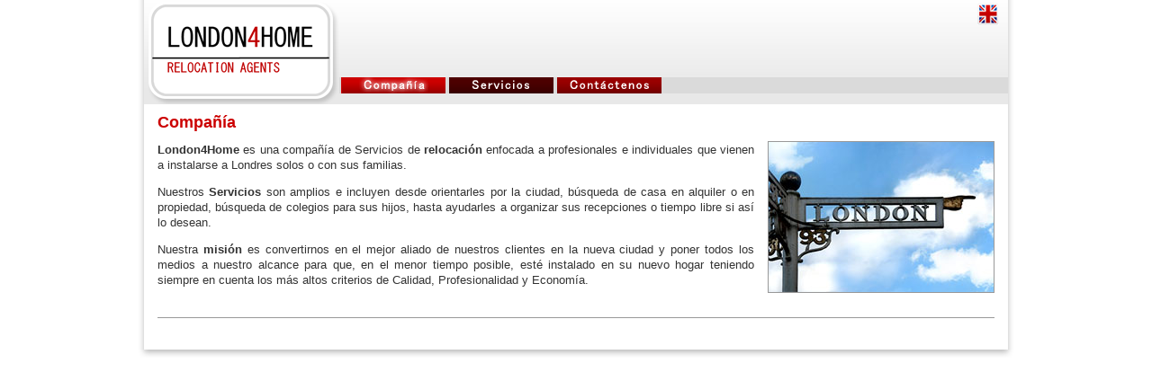

--- FILE ---
content_type: text/html
request_url: http://london4home.com/
body_size: 1666
content:
<!DOCTYPE html PUBLIC "-//W3C//DTD XHTML 1.0 Transitional//EN" "http://www.w3.org/TR/xhtml1/DTD/xhtml1-transitional.dtd">
<html xmlns="http://www.w3.org/1999/xhtml"><!-- InstanceBegin template="/Templates/index-es.dwt" codeOutsideHTMLIsLocked="false" -->
<head>
	<meta http-equiv="Content-Type" content="text/html; charset=utf-8" />
<!-- InstanceBeginEditable name="doctitle" -->
<title>London4Home</title>
<!-- InstanceEndEditable -->
<!-- InstanceBeginEditable name="head" -->
	<meta name="Description" content="London4Home es una compa&ntilde;&iacute;a de Servicios de relocaci&oacute;n enfocada a profesionales e individuales que vienen a instalarse a Londres solos o con sus familias." />
	<meta name="Keywords" content="London4Home,compa&ntilde;&iacute;a" />
	<meta http-equiv="content-language" content="es" />
	<meta name="google-site-verification" content="47LfSHZP9jq86lDjQ6rim2zCEucbyTWd4qXGTzB_wMs" />
	<meta name="google-site-verification" content="HLWxI6HulE46Ygf2-s946sMoj_72bqABtDBSuNRnPs8" />
	<meta name="y_key" content="db8c8247ce346c42" />
<!-- InstanceEndEditable -->
	<meta name="Author" content="WEBSPan - Web Development Solutions" />
	<meta name="Robots" content="Index,Follow" />
	<link rel="stylesheet" type="text/css" href="css/styles.css" />
</head>

<body>
<div id="dropshadoweffect">
	<div id="container">
		<div id="topbar">
			<div id="logo">
<!-- InstanceBeginEditable name="logo" -->
			<a class="London4Home" href="index.htm" title="London4Home"><img src="images/london4home-logo.gif" width="217" height="116" alt="London4Home" /></a>
<!-- InstanceEndEditable -->
			</div>
			<div id="menutopbar">
				<div id="menu">
					<ul id="nav">
<!-- InstanceBeginEditable name="menu" -->
						<li><a class="companiaon" href="index.htm" title="Compa&ntilde;&iacute;a"><span>Compa&ntilde;&iacute;a</span></a></li>
						<li><a class="servicios" href="es/servicios.htm" title="Servicios"><span>Servicios</span></a></li>
						<li><a class="contactenos" href="es/contactenos.htm" title="Cont&aacute;ctenos"><span>Cont&aacute;ctenos</span></a></li>
<!-- InstanceEndEditable -->
					</ul>
				</div>
<!-- InstanceBeginEditable name="lang" -->
				<div id="language-butt"><a href="en/index.htm" title="English"><img src="images/lang-english-butt.gif" alt="English" width="24" height="25" /></a></div>
<!-- InstanceEndEditable -->
			</div>
		</div>
		<div id="content">
<!-- InstanceBeginEditable name="heading" -->
		<h1>Compa&ntilde;&iacute;a</h1>
<!-- InstanceEndEditable -->
<!-- InstanceBeginEditable name="content" -->
		<img src="images/london-relocation.jpg" alt="Servicios de relocación" width="250" height="167" class="right" />
		<p><strong>London4Home</strong> es una compa&ntilde;&iacute;a de Servicios de <strong>relocaci&oacute;n</strong> enfocada a profesionales e individuales que vienen a instalarse a Londres solos o con sus familias.</p>

		<p>Nuestros <strong>Servicios</strong> son amplios e incluyen desde orientarles por la ciudad, b&uacute;squeda de casa en alquiler o en propiedad, b&uacute;squeda de colegios para sus hijos, hasta ayudarles a organizar sus recepciones o tiempo libre si as&iacute; lo desean.</p>
		
		<p>Nuestra <strong>misi&oacute;n</strong> es convertirnos en el mejor aliado de nuestros clientes en la nueva ciudad y poner todos los medios a nuestro alcance para que, en el menor tiempo posible, est&eacute; instalado en su nuevo hogar teniendo siempre en cuenta los m&aacute;s altos criterios de Calidad, Profesionalidad y Econom&iacute;a. </p>
<!-- InstanceEndEditable -->	
		<div id="bott-greyline"></div>
		</div>
	</div>
</div>
<div id="footershadow"></div>
<script type="text/javascript">
var gaJsHost = (("https:" == document.location.protocol) ? "https://ssl." : "http://www.");
document.write(unescape("%3Cscript src='" + gaJsHost + "google-analytics.com/ga.js' type='text/javascript'%3E%3C/script%3E"));
</script><noscript>Google Analytics</noscript>
<script type="text/javascript">
try {
var pageTracker = _gat._getTracker("UA-6150242-12");
pageTracker._trackPageview();
} catch(err) {}</script>
<noscript>Google Analytics</noscript>
</body>
<!-- InstanceEnd --></html>


--- FILE ---
content_type: text/css
request_url: http://london4home.com/css/styles.css
body_size: 1411
content:
body {
	font-family:Verdana, Geneva, sans-serif;
	color:#333; 
	font-size:13px;
	text-align: center;
	margin:0px;
	line-height:17px;
}
#dropshadoweffect {
	margin: 0px auto;
    text-align: center;
	width:980px;
	background-image:url(../images/content-background.gif);
    background-repeat: repeat-y;
	background-position: center;
}
#container { 
	margin: 0px auto;
    text-align: left;
	width:960px;
	overflow: hidden;
	padding:0;
	text-align:justify;
}
#topbar {
	float:left;
	width:960px;
	height:116px;
}
#logo {
	float:left;
	padding:0;
}
#menutopbar {
	float:left;
	width:743px;
	height:116px;
	padding:0;
	background-image:url(../images/topbar-bkgrnd.jpg);
}
#language-butt {
	float:right;
	margin: 3px 10px 0 0;
	border:none;
}
img {
	border:none;
}
#menu {
	float:left;
	height:18px;
	margin: 86px 0 0 2px;
}
#nav, #nav li {
	float:left;
    margin:0 4px 0 0;
    padding:0;
    list-style:none;
}
#nav li a {
	float:left;
    display:block;
    width:116px;
    height:18px;
    background:top left no-repeat #fff;
    text-decoration:none;
} 
#nav li a.company { background-image:url(../images/menu-company-0.gif); }
#nav li a.companyon { background-image:url(../images/menu-company-1.gif); }
#nav li a.services { background-image:url(../images/menu-services-0.gif); }
#nav li a.serviceson { background-image:url(../images/menu-services-1.gif); }
#nav li a.contactus { background-image:url(../images/menu-contactus-0.gif); }
#nav li a.contactuson { background-image:url(../images/menu-contactus-1.gif); }

#nav li a.compania { background-image:url(../images/menu-company-es-0.gif); }
#nav li a.companiaon { background-image:url(../images/menu-company-es-1.gif); }
#nav li a.servicios { background-image:url(../images/menu-services-es-0.gif); }
#nav li a.servicioson { background-image:url(../images/menu-services-es-1.gif); }
#nav li a.contactenos { background-image:url(../images/menu-contactus-es-0.gif); }
#nav li a.contactenoson { background-image:url(../images/menu-contactus-es-1.gif); }

#nav li a span { visibility:hidden; }

#content {
	float:left;
	width:930px;
	padding: 0 15px 15px 15px ;
}
#content img {
	border:#999 solid 1px;
	float:left;
	margin: 0 15px 5px 0;
}
#content img.right {
	float:right;
	margin: 0 0 5px 15px;
}
h1 {
	color:#cc0000;
	font-size:18px;
}
h1.services {
	color:#4c0000;
	font-size:18px;
}
h2.services {
	color:#4c0000;
	font-size:14px;
}
h1.contactus {
	color:#990000;
	font-size:18px;
}
h2.contactus {
	color:#990000;
	font-size:14px;
}
/*Services bullet list: http://www.alistapart.com/d/multicolumnlists/example6.html*/
ol li{
  line-height: 1.2em;
  margin: 0;
  padding: 0;
}
* html ol li {
	position: relative;
}
ol li.d {
	margin-top: -3.6em;
}
ol li.a,
ol li.b,
ol li.c{
	margin-left: 0em;
}
ol li.d,
ol li.e,
ol li.f {  
	margin-left: 33em;
}





a {	color:#cc0000;
}
a.selected {
	color:#4c0000;
	text-decoration:none;
}
/*FORMS*/
form {
  margin: 0;
  padding: 0;
}
form fieldset {
  border:none;
  margin: 0;
}

form fieldset legend {
	color:#333;
}
form label { 
	display: block;  /* block float the labels to left column, set a width */
	float: left; 
	width: 100px; 
	padding: 0; 
	margin: 5px 0 0; /* set top margin same as form input - textarea etc. elements */
	text-align: right;
}
form input, form textarea {
	/* display: inline; inline display must not be set or will hide submit buttons in IE 5x mac */
	width:auto;      /* set width of form elements to auto-size, otherwise watch for wrap on resize */
	margin:5px 0 0 10px; /* set margin on left of form elements rather than right of
                              label aligns textarea better in IE */
	color: #333;
	border : 1px Solid #333;
	background : #ffffff;
	font-family: Arial, Helvetica, sans-serif;
}
.submit {
	font-size:12px;
}
textarea { overflow: auto; }
form br {
	clear:left; /* setting clear on inputs didn't work consistently, so brs added for degrade */
}
/*Hidden field to stop spam bots*/
.surname {
	visibility:hidden;
}
.red {
	color:#F00;
}
#bott-greyline {
	float:left;
	height:1px;
	width:930px;
	background-color:#999;
	margin: 20px 0 20px 0;
}
#footershadow {
	margin: 0px auto;
	width:980px;
	height:30px;
	padding:0;
	background-image:url(../images/content-background-footer.gif);
	background-repeat:no-repeat;
	/*border:#666 1px solid;*/
}

